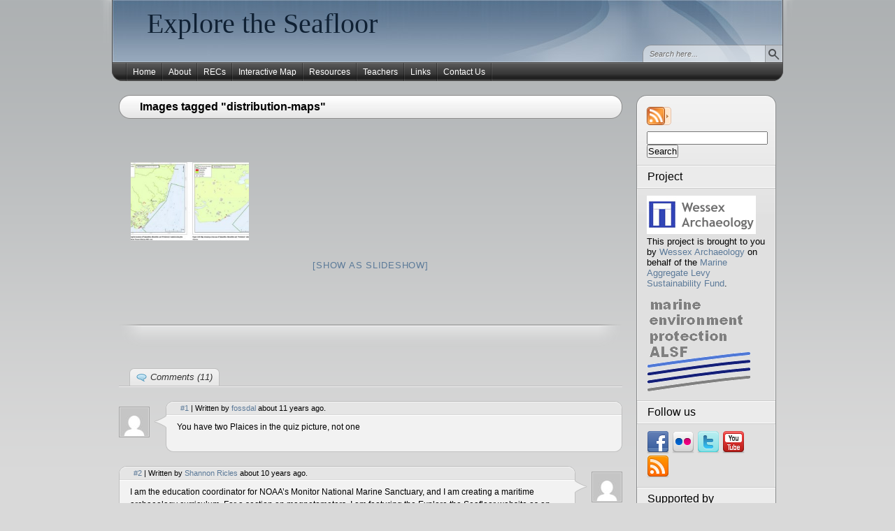

--- FILE ---
content_type: text/html; charset=UTF-8
request_url: https://ets.wessexarch.co.uk/ngg_tag/distribution-maps/
body_size: 12495
content:
<!DOCTYPE HTML>
<html xmlns="http://www.w3.org/1999/xhtml" dir="ltr" lang="en-US" prefix="og: https://ogp.me/ns#">
<head>
<meta charset="UTF-8" />
<link rel="profile" href="http://gmpg.org/xfn/11" />
<link rel="alternate" type="application/rss+xml" title="Explore the Seafloor RSS Feed" href="https://ets.wessexarch.co.uk/feed/" />
<link rel="pingback" href="https://ets.wessexarch.co.uk/xmlrpc.php" />
<link rel="stylesheet" href="https://ets.wessexarch.co.uk/wp-content/themes/arjuna-x/style.css" type="text/css" media="screen" />
<!--[if lte IE 7]><link rel="stylesheet" href="https://ets.wessexarch.co.uk/wp-content/themes/arjuna-x/ie7.css" type="text/css" media="screen" /><![endif]-->
<!--[if lte IE 6]>
<link rel="stylesheet" href="https://ets.wessexarch.co.uk/wp-content/themes/arjuna-x/ie6.css" type="text/css" media="screen" />
<script type="text/javascript" src="https://ets.wessexarch.co.uk/wp-content/themes/arjuna-x/ie6.js"></script>
<![endif]-->
<style type="text/css">.contentWrapper .contentArea {width:720px;}.contentWrapper .sidebarsRight {width:200px;}.contentWrapper .sidebarsRight .sidebarLeft, .contentWrapper .sidebarsRight .sidebarRight {width:75px;}</style>
		<!-- All in One SEO 4.5.6 - aioseo.com -->
		<title>Images tagged &quot;distribution-maps&quot; | Explore the Seafloor</title>
		<meta name="robots" content="max-image-preview:large" />
		<link rel="canonical" href="https://ets.wessexarch.co.uk/ngg_tag/distribution-maps/" />
		<meta name="generator" content="All in One SEO (AIOSEO) 4.5.6" />
		<meta property="og:locale" content="en_US" />
		<meta property="og:site_name" content="Explore the Seafloor |" />
		<meta property="og:type" content="article" />
		<meta property="og:title" content="Images tagged &quot;distribution-maps&quot; | Explore the Seafloor" />
		<meta property="og:url" content="https://ets.wessexarch.co.uk/ngg_tag/distribution-maps/" />
		<meta property="article:published_time" content="2026-02-01T01:18:54+00:00" />
		<meta property="article:modified_time" content="-001-11-30T00:00:00+00:00" />
		<meta name="twitter:card" content="summary" />
		<meta name="twitter:title" content="Images tagged &quot;distribution-maps&quot; | Explore the Seafloor" />
		<script type="application/ld+json" class="aioseo-schema">
			{"@context":"https:\/\/schema.org","@graph":[{"@type":"BreadcrumbList","@id":"https:\/\/ets.wessexarch.co.uk\/ngg_tag\/distribution-maps\/#breadcrumblist","itemListElement":[{"@type":"ListItem","@id":"https:\/\/ets.wessexarch.co.uk\/#listItem","position":1,"name":"Home","item":"https:\/\/ets.wessexarch.co.uk\/","nextItem":"https:\/\/ets.wessexarch.co.uk\/ngg_tag\/distribution-maps\/#listItem"},{"@type":"ListItem","@id":"https:\/\/ets.wessexarch.co.uk\/ngg_tag\/distribution-maps\/#listItem","position":2,"name":"distribution maps","previousItem":"https:\/\/ets.wessexarch.co.uk\/#listItem"}]},{"@type":"CollectionPage","@id":"https:\/\/ets.wessexarch.co.uk\/ngg_tag\/distribution-maps\/#collectionpage","url":"https:\/\/ets.wessexarch.co.uk\/ngg_tag\/distribution-maps\/","name":"Images tagged \"distribution-maps\" | Explore the Seafloor","inLanguage":"en-US","isPartOf":{"@id":"https:\/\/ets.wessexarch.co.uk\/#website"},"breadcrumb":{"@id":"https:\/\/ets.wessexarch.co.uk\/ngg_tag\/distribution-maps\/#breadcrumblist"}},{"@type":"Organization","@id":"https:\/\/ets.wessexarch.co.uk\/#organization","name":"Explore the Seafloor","url":"https:\/\/ets.wessexarch.co.uk\/"},{"@type":"WebPage","@id":"https:\/\/ets.wessexarch.co.uk\/ngg_tag\/distribution-maps\/#webpage","url":"https:\/\/ets.wessexarch.co.uk\/ngg_tag\/distribution-maps\/","name":"Images tagged \"distribution-maps\" | Explore the Seafloor","inLanguage":"en-US","isPartOf":{"@id":"https:\/\/ets.wessexarch.co.uk\/#website"},"breadcrumb":{"@id":"https:\/\/ets.wessexarch.co.uk\/ngg_tag\/distribution-maps\/#breadcrumblist"}},{"@type":"WebSite","@id":"https:\/\/ets.wessexarch.co.uk\/#website","url":"https:\/\/ets.wessexarch.co.uk\/","name":"Explore the Seafloor","inLanguage":"en-US","publisher":{"@id":"https:\/\/ets.wessexarch.co.uk\/#organization"}}]}
		</script>
		<!-- All in One SEO -->

<link rel="alternate" type="application/rss+xml" title="Explore the Seafloor &raquo; Feed" href="https://ets.wessexarch.co.uk/feed/" />
<link rel="alternate" type="application/rss+xml" title="Explore the Seafloor &raquo; Comments Feed" href="https://ets.wessexarch.co.uk/comments/feed/" />
<script type="text/javascript">
/* <![CDATA[ */
window._wpemojiSettings = {"baseUrl":"https:\/\/s.w.org\/images\/core\/emoji\/14.0.0\/72x72\/","ext":".png","svgUrl":"https:\/\/s.w.org\/images\/core\/emoji\/14.0.0\/svg\/","svgExt":".svg","source":{"concatemoji":"https:\/\/ets.wessexarch.co.uk\/wp-includes\/js\/wp-emoji-release.min.js?ver=6.4.7"}};
/*! This file is auto-generated */
!function(i,n){var o,s,e;function c(e){try{var t={supportTests:e,timestamp:(new Date).valueOf()};sessionStorage.setItem(o,JSON.stringify(t))}catch(e){}}function p(e,t,n){e.clearRect(0,0,e.canvas.width,e.canvas.height),e.fillText(t,0,0);var t=new Uint32Array(e.getImageData(0,0,e.canvas.width,e.canvas.height).data),r=(e.clearRect(0,0,e.canvas.width,e.canvas.height),e.fillText(n,0,0),new Uint32Array(e.getImageData(0,0,e.canvas.width,e.canvas.height).data));return t.every(function(e,t){return e===r[t]})}function u(e,t,n){switch(t){case"flag":return n(e,"\ud83c\udff3\ufe0f\u200d\u26a7\ufe0f","\ud83c\udff3\ufe0f\u200b\u26a7\ufe0f")?!1:!n(e,"\ud83c\uddfa\ud83c\uddf3","\ud83c\uddfa\u200b\ud83c\uddf3")&&!n(e,"\ud83c\udff4\udb40\udc67\udb40\udc62\udb40\udc65\udb40\udc6e\udb40\udc67\udb40\udc7f","\ud83c\udff4\u200b\udb40\udc67\u200b\udb40\udc62\u200b\udb40\udc65\u200b\udb40\udc6e\u200b\udb40\udc67\u200b\udb40\udc7f");case"emoji":return!n(e,"\ud83e\udef1\ud83c\udffb\u200d\ud83e\udef2\ud83c\udfff","\ud83e\udef1\ud83c\udffb\u200b\ud83e\udef2\ud83c\udfff")}return!1}function f(e,t,n){var r="undefined"!=typeof WorkerGlobalScope&&self instanceof WorkerGlobalScope?new OffscreenCanvas(300,150):i.createElement("canvas"),a=r.getContext("2d",{willReadFrequently:!0}),o=(a.textBaseline="top",a.font="600 32px Arial",{});return e.forEach(function(e){o[e]=t(a,e,n)}),o}function t(e){var t=i.createElement("script");t.src=e,t.defer=!0,i.head.appendChild(t)}"undefined"!=typeof Promise&&(o="wpEmojiSettingsSupports",s=["flag","emoji"],n.supports={everything:!0,everythingExceptFlag:!0},e=new Promise(function(e){i.addEventListener("DOMContentLoaded",e,{once:!0})}),new Promise(function(t){var n=function(){try{var e=JSON.parse(sessionStorage.getItem(o));if("object"==typeof e&&"number"==typeof e.timestamp&&(new Date).valueOf()<e.timestamp+604800&&"object"==typeof e.supportTests)return e.supportTests}catch(e){}return null}();if(!n){if("undefined"!=typeof Worker&&"undefined"!=typeof OffscreenCanvas&&"undefined"!=typeof URL&&URL.createObjectURL&&"undefined"!=typeof Blob)try{var e="postMessage("+f.toString()+"("+[JSON.stringify(s),u.toString(),p.toString()].join(",")+"));",r=new Blob([e],{type:"text/javascript"}),a=new Worker(URL.createObjectURL(r),{name:"wpTestEmojiSupports"});return void(a.onmessage=function(e){c(n=e.data),a.terminate(),t(n)})}catch(e){}c(n=f(s,u,p))}t(n)}).then(function(e){for(var t in e)n.supports[t]=e[t],n.supports.everything=n.supports.everything&&n.supports[t],"flag"!==t&&(n.supports.everythingExceptFlag=n.supports.everythingExceptFlag&&n.supports[t]);n.supports.everythingExceptFlag=n.supports.everythingExceptFlag&&!n.supports.flag,n.DOMReady=!1,n.readyCallback=function(){n.DOMReady=!0}}).then(function(){return e}).then(function(){var e;n.supports.everything||(n.readyCallback(),(e=n.source||{}).concatemoji?t(e.concatemoji):e.wpemoji&&e.twemoji&&(t(e.twemoji),t(e.wpemoji)))}))}((window,document),window._wpemojiSettings);
/* ]]> */
</script>
<style id='wp-emoji-styles-inline-css' type='text/css'>

	img.wp-smiley, img.emoji {
		display: inline !important;
		border: none !important;
		box-shadow: none !important;
		height: 1em !important;
		width: 1em !important;
		margin: 0 0.07em !important;
		vertical-align: -0.1em !important;
		background: none !important;
		padding: 0 !important;
	}
</style>
<link rel='stylesheet' id='wp-block-library-css' href='https://ets.wessexarch.co.uk/wp-includes/css/dist/block-library/style.min.css?ver=6.4.7' type='text/css' media='all' />
<style id='classic-theme-styles-inline-css' type='text/css'>
/*! This file is auto-generated */
.wp-block-button__link{color:#fff;background-color:#32373c;border-radius:9999px;box-shadow:none;text-decoration:none;padding:calc(.667em + 2px) calc(1.333em + 2px);font-size:1.125em}.wp-block-file__button{background:#32373c;color:#fff;text-decoration:none}
</style>
<style id='global-styles-inline-css' type='text/css'>
body{--wp--preset--color--black: #000000;--wp--preset--color--cyan-bluish-gray: #abb8c3;--wp--preset--color--white: #ffffff;--wp--preset--color--pale-pink: #f78da7;--wp--preset--color--vivid-red: #cf2e2e;--wp--preset--color--luminous-vivid-orange: #ff6900;--wp--preset--color--luminous-vivid-amber: #fcb900;--wp--preset--color--light-green-cyan: #7bdcb5;--wp--preset--color--vivid-green-cyan: #00d084;--wp--preset--color--pale-cyan-blue: #8ed1fc;--wp--preset--color--vivid-cyan-blue: #0693e3;--wp--preset--color--vivid-purple: #9b51e0;--wp--preset--gradient--vivid-cyan-blue-to-vivid-purple: linear-gradient(135deg,rgba(6,147,227,1) 0%,rgb(155,81,224) 100%);--wp--preset--gradient--light-green-cyan-to-vivid-green-cyan: linear-gradient(135deg,rgb(122,220,180) 0%,rgb(0,208,130) 100%);--wp--preset--gradient--luminous-vivid-amber-to-luminous-vivid-orange: linear-gradient(135deg,rgba(252,185,0,1) 0%,rgba(255,105,0,1) 100%);--wp--preset--gradient--luminous-vivid-orange-to-vivid-red: linear-gradient(135deg,rgba(255,105,0,1) 0%,rgb(207,46,46) 100%);--wp--preset--gradient--very-light-gray-to-cyan-bluish-gray: linear-gradient(135deg,rgb(238,238,238) 0%,rgb(169,184,195) 100%);--wp--preset--gradient--cool-to-warm-spectrum: linear-gradient(135deg,rgb(74,234,220) 0%,rgb(151,120,209) 20%,rgb(207,42,186) 40%,rgb(238,44,130) 60%,rgb(251,105,98) 80%,rgb(254,248,76) 100%);--wp--preset--gradient--blush-light-purple: linear-gradient(135deg,rgb(255,206,236) 0%,rgb(152,150,240) 100%);--wp--preset--gradient--blush-bordeaux: linear-gradient(135deg,rgb(254,205,165) 0%,rgb(254,45,45) 50%,rgb(107,0,62) 100%);--wp--preset--gradient--luminous-dusk: linear-gradient(135deg,rgb(255,203,112) 0%,rgb(199,81,192) 50%,rgb(65,88,208) 100%);--wp--preset--gradient--pale-ocean: linear-gradient(135deg,rgb(255,245,203) 0%,rgb(182,227,212) 50%,rgb(51,167,181) 100%);--wp--preset--gradient--electric-grass: linear-gradient(135deg,rgb(202,248,128) 0%,rgb(113,206,126) 100%);--wp--preset--gradient--midnight: linear-gradient(135deg,rgb(2,3,129) 0%,rgb(40,116,252) 100%);--wp--preset--font-size--small: 13px;--wp--preset--font-size--medium: 20px;--wp--preset--font-size--large: 36px;--wp--preset--font-size--x-large: 42px;--wp--preset--spacing--20: 0.44rem;--wp--preset--spacing--30: 0.67rem;--wp--preset--spacing--40: 1rem;--wp--preset--spacing--50: 1.5rem;--wp--preset--spacing--60: 2.25rem;--wp--preset--spacing--70: 3.38rem;--wp--preset--spacing--80: 5.06rem;--wp--preset--shadow--natural: 6px 6px 9px rgba(0, 0, 0, 0.2);--wp--preset--shadow--deep: 12px 12px 50px rgba(0, 0, 0, 0.4);--wp--preset--shadow--sharp: 6px 6px 0px rgba(0, 0, 0, 0.2);--wp--preset--shadow--outlined: 6px 6px 0px -3px rgba(255, 255, 255, 1), 6px 6px rgba(0, 0, 0, 1);--wp--preset--shadow--crisp: 6px 6px 0px rgba(0, 0, 0, 1);}:where(.is-layout-flex){gap: 0.5em;}:where(.is-layout-grid){gap: 0.5em;}body .is-layout-flow > .alignleft{float: left;margin-inline-start: 0;margin-inline-end: 2em;}body .is-layout-flow > .alignright{float: right;margin-inline-start: 2em;margin-inline-end: 0;}body .is-layout-flow > .aligncenter{margin-left: auto !important;margin-right: auto !important;}body .is-layout-constrained > .alignleft{float: left;margin-inline-start: 0;margin-inline-end: 2em;}body .is-layout-constrained > .alignright{float: right;margin-inline-start: 2em;margin-inline-end: 0;}body .is-layout-constrained > .aligncenter{margin-left: auto !important;margin-right: auto !important;}body .is-layout-constrained > :where(:not(.alignleft):not(.alignright):not(.alignfull)){max-width: var(--wp--style--global--content-size);margin-left: auto !important;margin-right: auto !important;}body .is-layout-constrained > .alignwide{max-width: var(--wp--style--global--wide-size);}body .is-layout-flex{display: flex;}body .is-layout-flex{flex-wrap: wrap;align-items: center;}body .is-layout-flex > *{margin: 0;}body .is-layout-grid{display: grid;}body .is-layout-grid > *{margin: 0;}:where(.wp-block-columns.is-layout-flex){gap: 2em;}:where(.wp-block-columns.is-layout-grid){gap: 2em;}:where(.wp-block-post-template.is-layout-flex){gap: 1.25em;}:where(.wp-block-post-template.is-layout-grid){gap: 1.25em;}.has-black-color{color: var(--wp--preset--color--black) !important;}.has-cyan-bluish-gray-color{color: var(--wp--preset--color--cyan-bluish-gray) !important;}.has-white-color{color: var(--wp--preset--color--white) !important;}.has-pale-pink-color{color: var(--wp--preset--color--pale-pink) !important;}.has-vivid-red-color{color: var(--wp--preset--color--vivid-red) !important;}.has-luminous-vivid-orange-color{color: var(--wp--preset--color--luminous-vivid-orange) !important;}.has-luminous-vivid-amber-color{color: var(--wp--preset--color--luminous-vivid-amber) !important;}.has-light-green-cyan-color{color: var(--wp--preset--color--light-green-cyan) !important;}.has-vivid-green-cyan-color{color: var(--wp--preset--color--vivid-green-cyan) !important;}.has-pale-cyan-blue-color{color: var(--wp--preset--color--pale-cyan-blue) !important;}.has-vivid-cyan-blue-color{color: var(--wp--preset--color--vivid-cyan-blue) !important;}.has-vivid-purple-color{color: var(--wp--preset--color--vivid-purple) !important;}.has-black-background-color{background-color: var(--wp--preset--color--black) !important;}.has-cyan-bluish-gray-background-color{background-color: var(--wp--preset--color--cyan-bluish-gray) !important;}.has-white-background-color{background-color: var(--wp--preset--color--white) !important;}.has-pale-pink-background-color{background-color: var(--wp--preset--color--pale-pink) !important;}.has-vivid-red-background-color{background-color: var(--wp--preset--color--vivid-red) !important;}.has-luminous-vivid-orange-background-color{background-color: var(--wp--preset--color--luminous-vivid-orange) !important;}.has-luminous-vivid-amber-background-color{background-color: var(--wp--preset--color--luminous-vivid-amber) !important;}.has-light-green-cyan-background-color{background-color: var(--wp--preset--color--light-green-cyan) !important;}.has-vivid-green-cyan-background-color{background-color: var(--wp--preset--color--vivid-green-cyan) !important;}.has-pale-cyan-blue-background-color{background-color: var(--wp--preset--color--pale-cyan-blue) !important;}.has-vivid-cyan-blue-background-color{background-color: var(--wp--preset--color--vivid-cyan-blue) !important;}.has-vivid-purple-background-color{background-color: var(--wp--preset--color--vivid-purple) !important;}.has-black-border-color{border-color: var(--wp--preset--color--black) !important;}.has-cyan-bluish-gray-border-color{border-color: var(--wp--preset--color--cyan-bluish-gray) !important;}.has-white-border-color{border-color: var(--wp--preset--color--white) !important;}.has-pale-pink-border-color{border-color: var(--wp--preset--color--pale-pink) !important;}.has-vivid-red-border-color{border-color: var(--wp--preset--color--vivid-red) !important;}.has-luminous-vivid-orange-border-color{border-color: var(--wp--preset--color--luminous-vivid-orange) !important;}.has-luminous-vivid-amber-border-color{border-color: var(--wp--preset--color--luminous-vivid-amber) !important;}.has-light-green-cyan-border-color{border-color: var(--wp--preset--color--light-green-cyan) !important;}.has-vivid-green-cyan-border-color{border-color: var(--wp--preset--color--vivid-green-cyan) !important;}.has-pale-cyan-blue-border-color{border-color: var(--wp--preset--color--pale-cyan-blue) !important;}.has-vivid-cyan-blue-border-color{border-color: var(--wp--preset--color--vivid-cyan-blue) !important;}.has-vivid-purple-border-color{border-color: var(--wp--preset--color--vivid-purple) !important;}.has-vivid-cyan-blue-to-vivid-purple-gradient-background{background: var(--wp--preset--gradient--vivid-cyan-blue-to-vivid-purple) !important;}.has-light-green-cyan-to-vivid-green-cyan-gradient-background{background: var(--wp--preset--gradient--light-green-cyan-to-vivid-green-cyan) !important;}.has-luminous-vivid-amber-to-luminous-vivid-orange-gradient-background{background: var(--wp--preset--gradient--luminous-vivid-amber-to-luminous-vivid-orange) !important;}.has-luminous-vivid-orange-to-vivid-red-gradient-background{background: var(--wp--preset--gradient--luminous-vivid-orange-to-vivid-red) !important;}.has-very-light-gray-to-cyan-bluish-gray-gradient-background{background: var(--wp--preset--gradient--very-light-gray-to-cyan-bluish-gray) !important;}.has-cool-to-warm-spectrum-gradient-background{background: var(--wp--preset--gradient--cool-to-warm-spectrum) !important;}.has-blush-light-purple-gradient-background{background: var(--wp--preset--gradient--blush-light-purple) !important;}.has-blush-bordeaux-gradient-background{background: var(--wp--preset--gradient--blush-bordeaux) !important;}.has-luminous-dusk-gradient-background{background: var(--wp--preset--gradient--luminous-dusk) !important;}.has-pale-ocean-gradient-background{background: var(--wp--preset--gradient--pale-ocean) !important;}.has-electric-grass-gradient-background{background: var(--wp--preset--gradient--electric-grass) !important;}.has-midnight-gradient-background{background: var(--wp--preset--gradient--midnight) !important;}.has-small-font-size{font-size: var(--wp--preset--font-size--small) !important;}.has-medium-font-size{font-size: var(--wp--preset--font-size--medium) !important;}.has-large-font-size{font-size: var(--wp--preset--font-size--large) !important;}.has-x-large-font-size{font-size: var(--wp--preset--font-size--x-large) !important;}
.wp-block-navigation a:where(:not(.wp-element-button)){color: inherit;}
:where(.wp-block-post-template.is-layout-flex){gap: 1.25em;}:where(.wp-block-post-template.is-layout-grid){gap: 1.25em;}
:where(.wp-block-columns.is-layout-flex){gap: 2em;}:where(.wp-block-columns.is-layout-grid){gap: 2em;}
.wp-block-pullquote{font-size: 1.5em;line-height: 1.6;}
</style>
<link rel='stylesheet' id='ngg_trigger_buttons-css' href='https://ets.wessexarch.co.uk/wp-content/plugins/nextgen-gallery/static/GalleryDisplay/trigger_buttons.css?ver=3.58' type='text/css' media='all' />
<link rel='stylesheet' id='simplelightbox-0-css' href='https://ets.wessexarch.co.uk/wp-content/plugins/nextgen-gallery/static/Lightbox/simplelightbox/simple-lightbox.css?ver=3.58' type='text/css' media='all' />
<link rel='stylesheet' id='fontawesome_v4_shim_style-css' href='https://ets.wessexarch.co.uk/wp-content/plugins/nextgen-gallery/static/FontAwesome/css/v4-shims.min.css?ver=6.4.7' type='text/css' media='all' />
<link rel='stylesheet' id='fontawesome-css' href='https://ets.wessexarch.co.uk/wp-content/plugins/nextgen-gallery/static/FontAwesome/css/all.min.css?ver=6.4.7' type='text/css' media='all' />
<link rel='stylesheet' id='nextgen_pagination_style-css' href='https://ets.wessexarch.co.uk/wp-content/plugins/nextgen-gallery/static/GalleryDisplay/pagination_style.css?ver=3.58' type='text/css' media='all' />
<link rel='stylesheet' id='nextgen_basic_thumbnails_style-css' href='https://ets.wessexarch.co.uk/wp-content/plugins/nextgen-gallery/static/Thumbnails/nextgen_basic_thumbnails.css?ver=3.58' type='text/css' media='all' />
<script type="text/javascript" src="https://ajax.googleapis.com/ajax/libs/prototype/1.7.1.0/prototype.js?ver=1.7.1" id="prototype-js"></script>
<script type="text/javascript" src="https://ajax.googleapis.com/ajax/libs/scriptaculous/1.9.0/scriptaculous.js?ver=1.9.0" id="scriptaculous-root-js"></script>
<script type="text/javascript" src="https://ajax.googleapis.com/ajax/libs/scriptaculous/1.9.0/effects.js?ver=1.9.0" id="scriptaculous-effects-js"></script>
<script type="text/javascript" src="https://ets.wessexarch.co.uk/wp-content/plugins/lightbox-2/lightbox-resize.js?ver=1.8" id="lightbox-js"></script>
<script type="text/javascript" src="https://ets.wessexarch.co.uk/wp-includes/js/jquery/jquery.min.js?ver=3.7.1" id="jquery-core-js"></script>
<script type="text/javascript" src="https://ets.wessexarch.co.uk/wp-includes/js/jquery/jquery-migrate.min.js?ver=3.4.1" id="jquery-migrate-js"></script>
<script type="text/javascript" src="https://ets.wessexarch.co.uk/wp-content/themes/arjuna-x/default.js?ver=6.4.7" id="arjuna_default-js"></script>
<script type="text/javascript" id="photocrati_ajax-js-extra">
/* <![CDATA[ */
var photocrati_ajax = {"url":"https:\/\/ets.wessexarch.co.uk\/index.php?photocrati_ajax=1","rest_url":"https:\/\/ets.wessexarch.co.uk\/wp-json\/","wp_home_url":"https:\/\/ets.wessexarch.co.uk","wp_site_url":"https:\/\/ets.wessexarch.co.uk","wp_root_url":"https:\/\/ets.wessexarch.co.uk","wp_plugins_url":"https:\/\/ets.wessexarch.co.uk\/wp-content\/plugins","wp_content_url":"https:\/\/ets.wessexarch.co.uk\/wp-content","wp_includes_url":"https:\/\/ets.wessexarch.co.uk\/wp-includes\/","ngg_param_slug":"nggallery"};
/* ]]> */
</script>
<script type="text/javascript" src="https://ets.wessexarch.co.uk/wp-content/plugins/nextgen-gallery/static/Legacy/ajax.min.js?ver=3.58" id="photocrati_ajax-js"></script>
<script type="text/javascript" src="https://ets.wessexarch.co.uk/wp-content/plugins/nextgen-gallery/static/FontAwesome/js/v4-shims.min.js?ver=5.3.1" id="fontawesome_v4_shim-js"></script>
<script type="text/javascript" defer crossorigin="anonymous" data-auto-replace-svg="false" data-keep-original-source="false" data-search-pseudo-elements src="https://ets.wessexarch.co.uk/wp-content/plugins/nextgen-gallery/static/FontAwesome/js/all.min.js?ver=5.3.1" id="fontawesome-js"></script>
<script type="text/javascript" src="https://ets.wessexarch.co.uk/wp-content/plugins/nextgen-gallery/static/Thumbnails/nextgen_basic_thumbnails.js?ver=3.58" id="nextgen_basic_thumbnails_script-js"></script>
<script type="text/javascript" src="https://ets.wessexarch.co.uk/wp-content/plugins/google-analyticator/external-tracking.min.js?ver=6.5.7" id="ga-external-tracking-js"></script>
<link rel="https://api.w.org/" href="https://ets.wessexarch.co.uk/wp-json/" /><link rel="alternate" type="application/json" href="https://ets.wessexarch.co.uk/wp-json/wp/v2/posts/0" /><link rel="EditURI" type="application/rsd+xml" title="RSD" href="https://ets.wessexarch.co.uk/xmlrpc.php?rsd" />
<meta name="generator" content="WordPress 6.4.7" />
<link rel="alternate" type="application/json+oembed" href="https://ets.wessexarch.co.uk/wp-json/oembed/1.0/embed?url" />
<link rel="alternate" type="text/xml+oembed" href="https://ets.wessexarch.co.uk/wp-json/oembed/1.0/embed?url&#038;format=xml" />

	<!-- begin lightbox scripts -->
	<script type="text/javascript">
    //<![CDATA[
    document.write('<link rel="stylesheet" href="https://ets.wessexarch.co.uk/wp-content/plugins/lightbox-2/Themes/Black/lightbox.css" type="text/css" media="screen" />');
    //]]>
    </script>
	<!-- end lightbox scripts -->
<!-- Google Analytics Tracking by Google Analyticator 6.5.7 -->
<script type="text/javascript">
    var analyticsFileTypes = [];
    var analyticsSnippet = 'disabled';
    var analyticsEventTracking = 'enabled';
</script>
<script type="text/javascript">
	(function(i,s,o,g,r,a,m){i['GoogleAnalyticsObject']=r;i[r]=i[r]||function(){
	(i[r].q=i[r].q||[]).push(arguments)},i[r].l=1*new Date();a=s.createElement(o),
	m=s.getElementsByTagName(o)[0];a.async=1;a.src=g;m.parentNode.insertBefore(a,m)
	})(window,document,'script','//www.google-analytics.com/analytics.js','ga');
	ga('create', 'UA-115037-7', 'auto');
 
	ga('send', 'pageview');
</script>
</head>

<body class="-template-default page page-id- page-parent hideHeaderMenu1 gradient_blueish"><a id="skipToPosts" href="#contentArea">Skip to posts</a>
<!--[if lte IE 6]>
<div class="IENotice">This browser is outdated. Please <a href="http://www.microsoft.com/windows/internet-explorer/default.aspx">upgrade</a> your browser to enjoy this website to its fullest extent.</div>
<![endif]-->
<div class="pageContainer">
	<div class="header">
	<div class="headerBG"></div>
		<div class="headerMain header_darkBlue">
			<h1><a href="https://ets.wessexarch.co.uk">Explore the Seafloor</a></h1>
		<span></span>
		
	<div class="headerSearch headerSearchBottom">	<form method="get" action="https://ets.wessexarch.co.uk/">
		<input type="text" class="searchQuery searchQueryIA" id="searchQuery" value="Search here..." name="s" />
		<input type="submit" class="searchButton" value="Find" />
	</form>
</div>
</div>			<div class="headerMenu2 headerMenu2DS"><div class="helper"></div>
	<ul id="headerMenu2"><li class="page_item page-item-1437"><a href="https://ets.wessexarch.co.uk/">Home</a></li>
<li class="page_item page-item-1413 page_item_has_children"><a href="https://ets.wessexarch.co.uk/about/">About</a>
<ul class='children'>
	<li class="page_item page-item-2"><a href="https://ets.wessexarch.co.uk/about/aboutexploretheseafloor/">About Explore the Seafloor</a></li>
	<li class="page_item page-item-1397"><a href="https://ets.wessexarch.co.uk/about/event-roadshow-summary/">Event &#038; Roadshow Summary</a></li>
	<li class="page_item page-item-1471"><a href="https://ets.wessexarch.co.uk/about/blog/">Blog</a></li>
	<li class="page_item page-item-1310"><a href="https://ets.wessexarch.co.uk/about/feedback/">Feedback</a></li>
</ul>
</li>
<li class="page_item page-item-947 page_item_has_children"><a href="https://ets.wessexarch.co.uk/recs/">RECs</a>
<ul class='children'>
	<li class="page_item page-item-1811"><a href="https://ets.wessexarch.co.uk/recs/what-is-a-rec/">What is a REC?</a></li>
	<li class="page_item page-item-963 page_item_has_children"><a href="https://ets.wessexarch.co.uk/recs/how-we-study-the-seafloor/">How we study the seafloor</a>
	<ul class='children'>
		<li class="page_item page-item-2400"><a href="https://ets.wessexarch.co.uk/recs/how-we-study-the-seafloor/ecological-methods/">Ecological research methods</a></li>
		<li class="page_item page-item-4422"><a href="https://ets.wessexarch.co.uk/recs/how-we-study-the-seafloor/geological-methods/">Geological research methods</a></li>
		<li class="page_item page-item-3757"><a href="https://ets.wessexarch.co.uk/recs/how-we-study-the-seafloor/geophysical-survey/">Geophysical survey</a></li>
		<li class="page_item page-item-4469"><a href="https://ets.wessexarch.co.uk/recs/how-we-study-the-seafloor/archaeological-methods/">Archaeological research methods</a></li>
	</ul>
</li>
	<li class="page_item page-item-979 page_item_has_children"><a href="https://ets.wessexarch.co.uk/recs/southcoast/">South Coast REC</a>
	<ul class='children'>
		<li class="page_item page-item-981"><a href="https://ets.wessexarch.co.uk/recs/southcoast/archaeology/">Archaeology</a></li>
		<li class="page_item page-item-1979"><a href="https://ets.wessexarch.co.uk/recs/southcoast/ecology/">Ecology</a></li>
		<li class="page_item page-item-990"><a href="https://ets.wessexarch.co.uk/recs/southcoast/geology/">Geology</a></li>
		<li class="page_item page-item-1003"><a href="https://ets.wessexarch.co.uk/recs/southcoast/sustainability/">Sustainability</a></li>
	</ul>
</li>
	<li class="page_item page-item-1006 page_item_has_children"><a href="https://ets.wessexarch.co.uk/recs/outerthamesestuary/">Outer Thames Estuary REC</a>
	<ul class='children'>
		<li class="page_item page-item-1015"><a href="https://ets.wessexarch.co.uk/recs/outerthamesestuary/archaeology/">Archaeology</a></li>
		<li class="page_item page-item-1017"><a href="https://ets.wessexarch.co.uk/recs/outerthamesestuary/ecology/">Ecology</a></li>
		<li class="page_item page-item-1019"><a href="https://ets.wessexarch.co.uk/recs/outerthamesestuary/geology/">Geology</a></li>
		<li class="page_item page-item-1025"><a href="https://ets.wessexarch.co.uk/recs/outerthamesestuary/sustainability/">Sustainability</a></li>
	</ul>
</li>
	<li class="page_item page-item-1094 page_item_has_children"><a href="https://ets.wessexarch.co.uk/recs/eastcoast/">East Coast REC</a>
	<ul class='children'>
		<li class="page_item page-item-1043"><a href="https://ets.wessexarch.co.uk/recs/eastcoast/archaeology/">Archaeology</a></li>
		<li class="page_item page-item-1046"><a href="https://ets.wessexarch.co.uk/recs/eastcoast/ecology/">Ecology</a></li>
		<li class="page_item page-item-1049"><a href="https://ets.wessexarch.co.uk/recs/eastcoast/geology/">Geology</a></li>
		<li class="page_item page-item-1054"><a href="https://ets.wessexarch.co.uk/recs/eastcoast/sustainability/">Sustainability</a></li>
	</ul>
</li>
	<li class="page_item page-item-1088 page_item_has_children"><a href="https://ets.wessexarch.co.uk/recs/humber/">Humber REC</a>
	<ul class='children'>
		<li class="page_item page-item-1029"><a href="https://ets.wessexarch.co.uk/recs/humber/archaeology/">Archaeology</a></li>
		<li class="page_item page-item-1034"><a href="https://ets.wessexarch.co.uk/recs/humber/ecology/">Ecology</a></li>
		<li class="page_item page-item-1036"><a href="https://ets.wessexarch.co.uk/recs/humber/geology/">Geology</a></li>
		<li class="page_item page-item-1040"><a href="https://ets.wessexarch.co.uk/recs/humber/sustainability/">Sustainability</a></li>
	</ul>
</li>
</ul>
</li>
<li class="page_item page-item-1632"><a href="https://ets.wessexarch.co.uk/interactivema/">Interactive Map</a></li>
<li class="page_item page-item-1100 page_item_has_children"><a href="https://ets.wessexarch.co.uk/resources/">Resources</a>
<ul class='children'>
	<li class="page_item page-item-1547"><a href="https://ets.wessexarch.co.uk/resources/imagebank/">Image Bank</a></li>
	<li class="page_item page-item-2438"><a href="https://ets.wessexarch.co.uk/resources/seafloor-explorer-game/">Seafloor Explorer Game</a></li>
	<li class="page_item page-item-1170 page_item_has_children"><a href="https://ets.wessexarch.co.uk/resources/marinecareers/">Marine Careers</a>
	<ul class='children'>
		<li class="page_item page-item-1176"><a href="https://ets.wessexarch.co.uk/resources/marinecareers/deputy-chief-fishery-officer/">Deputy Chief Fishery Officer</a></li>
		<li class="page_item page-item-1516"><a href="https://ets.wessexarch.co.uk/resources/marinecareers/marinegeophysicist/">Marine Geophysicist</a></li>
		<li class="page_item page-item-1499"><a href="https://ets.wessexarch.co.uk/resources/marinecareers/maritime-archaeologist/">Maritime Archaeologist</a></li>
		<li class="page_item page-item-1748"><a href="https://ets.wessexarch.co.uk/resources/marinecareers/marine-science-communicator/">Marine Science Communicator</a></li>
		<li class="page_item page-item-1868"><a href="https://ets.wessexarch.co.uk/resources/marinecareers/geologist/">Geologist</a></li>
		<li class="page_item page-item-2422"><a href="https://ets.wessexarch.co.uk/resources/marinecareers/marine-ecologist/">Marine Ecologist</a></li>
	</ul>
</li>
	<li class="page_item page-item-40 page_item_has_children"><a href="https://ets.wessexarch.co.uk/resources/quiz-and-answers/">Quiz</a>
	<ul class='children'>
		<li class="page_item page-item-130"><a href="https://ets.wessexarch.co.uk/resources/quiz-and-answers/anemones/">Anemones</a></li>
		<li class="page_item page-item-136"><a href="https://ets.wessexarch.co.uk/resources/quiz-and-answers/blenny/">Blenny</a></li>
		<li class="page_item page-item-142"><a href="https://ets.wessexarch.co.uk/resources/quiz-and-answers/brittlestars/">Brittlestars</a></li>
		<li class="page_item page-item-148"><a href="https://ets.wessexarch.co.uk/resources/quiz-and-answers/cuttlefish/">Cuttlefish</a></li>
		<li class="page_item page-item-162"><a href="https://ets.wessexarch.co.uk/resources/quiz-and-answers/plaice/">Plaice</a></li>
		<li class="page_item page-item-154"><a href="https://ets.wessexarch.co.uk/resources/quiz-and-answers/shrimps/">Shrimps</a></li>
	</ul>
</li>
	<li class="page_item page-item-2441"><a href="https://ets.wessexarch.co.uk/resources/gis/">GIS</a></li>
	<li class="page_item page-item-2444"><a href="https://ets.wessexarch.co.uk/resources/scientificdata/">Scientific Data</a></li>
</ul>
</li>
<li class="page_item page-item-1670 page_item_has_children"><a href="https://ets.wessexarch.co.uk/teachers/">Teachers</a>
<ul class='children'>
	<li class="page_item page-item-4376"><a href="https://ets.wessexarch.co.uk/teachers/how-do-you-use-our-teaching-resources/">Using our teaching resources</a></li>
	<li class="page_item page-item-1934"><a href="https://ets.wessexarch.co.uk/teachers/biology/">KS3 and KS4 Biology</a></li>
	<li class="page_item page-item-3866"><a href="https://ets.wessexarch.co.uk/teachers/geography/">KS3 and KS4 Geography</a></li>
	<li class="page_item page-item-3794"><a href="https://ets.wessexarch.co.uk/teachers/history/">KS3 History</a></li>
	<li class="page_item page-item-3858"><a href="https://ets.wessexarch.co.uk/teachers/physics/">KS3 and KS4 Physics</a></li>
</ul>
</li>
<li class="page_item page-item-1165"><a href="https://ets.wessexarch.co.uk/useful-links/">Links</a></li>
<li class="page_item page-item-9"><a href="https://ets.wessexarch.co.uk/contact-us/">Contact Us</a></li>
</ul>	<span class="clear"></span>
</div>	</div>
	<div class="contentWrapper RS">
		




<div class="sidebars sidebarsRight">
	<div class="t"><div></div></div>
	<div class="i"><div class="i2"><div class="c">
		<div class="sidebarIcons">
	<div class="rssBtnExtended"><a class="primary" href="https://ets.wessexarch.co.uk/feed/"></a><div class="extended" id="rss-extended"><ul><li><a href="https://ets.wessexarch.co.uk/feed/">Latest Posts</a></li><li><a href="https://ets.wessexarch.co.uk/comments/feed/">Latest Comments</a></li></ul></div></div>			</div>		<div>
		<div id="search-3" class="sidebarBox widget_search"><form role="search" method="get" id="searchform" class="searchform" action="https://ets.wessexarch.co.uk/">
				<div>
					<label class="screen-reader-text" for="s">Search for:</label>
					<input type="text" value="" name="s" id="s" />
					<input type="submit" id="searchsubmit" value="Search" />
				</div>
			</form></div><div id="text-8" class="sidebarBox widget_text"><h4><span>Project</span></h4>			<div class="textwidget"><a href="http://www.wessexarch.co.uk"><img src="/wp-content/uploads/logos/wa-logo-whitebg.png" alt="Wessex Archaeology" /></a><br />
This project is brought to you by <a href="http://www.wessexarch.co.uk">Wessex Archaeology</a> on behalf of the <a href="http://www.cefas.defra.gov.uk/alsf.aspx">Marine Aggregate Levy Sustainability Fund</a>.
<br /><br />
<a href="http://www.cefas.defra.gov.uk/alsf.aspx"><img src="/wp-content/uploads/logos/ALSFlogo.gif" alt="The Marine Aggregate Levy Sustainability Fund" /></a>

</div>
		</div><div id="text-9" class="sidebarBox widget_text"><h4><span>Follow us</span></h4>			<div class="textwidget"><a href="http://www.facebook.com/pages/Explore-the-Seafloor/116908558340024"><img src="/wp-content/uploads/logos/facebook_32.png" alt="Facebook" /></a> <img src="/wp-content/uploads/logos/flickr_32.png" alt="Flickr" />  <a href="http://twitter.com/seafloorexplore"><img src="/wp-content/uploads/logos/twitter_32.png" alt="Twitter" /></a> <img src="/wp-content/uploads/logos/youtube_32.png" alt="YouTube" />  <a href="http://ets.wessexarch.co.uk/feed/"><img src="/wp-content/uploads/logos/rss_32.png" alt="RSS" /></a></div>
		</div>		</div>
						<div class="clear">
			<div id="text-4" class="sidebarBox widget_text"><h4><span>Supported by</span></h4>			<div class="textwidget"><a href="http://www.bgs.ac.uk/"><img src="/wp-content/uploads/logos/bgs-logo.png" alt="British Geological Survey" /></a>
<p>&nbsp;</p>
<a href="http://www.emulimited.com/"><img src="/wp-content/uploads/logos/emu-logo.png" alt="Emu Limited" /></a></div>
		</div><div id="text-6" class="sidebarBox widget_text">			<div class="textwidget"><a href="http://www.sussex-sfc.gov.uk/"><img src="/wp-content/uploads/logos/sussex_fisheries_logo.png" alt="Sussex Sea Fisheries District Committee" /></a></div>
		</div><div id="text-7" class="sidebarBox widget_text">			<div class="textwidget"><p>&nbsp;</p>
<a href="http://www1.gardline.com/"><img src="/wp-content/uploads/logos/gardline-environmental-logo.png" alt="Guardline Environmental" /></a>
</div>
		</div>		</div>
	</div></div></div>
	<div class="b"><div></div></div>
</div>

<div class="contentArea" id="contentArea">
			
	<div id="post-0" class="post post-0 page type-page status-publish hentry">
					<div class="postHeaderCompact"><div class="inner">
				<a href="" title="Permalink to Images tagged &quot;distribution-maps&quot;"><h1 class="postTitle">Images tagged &quot;distribution-maps&quot;</h1></a>
				<div class="bottom"><span></span></div>
			</div></div>
				<div class="postContent">
			<!-- default-view.php -->
<div
	class="ngg-galleryoverview default-view 
	 ngg-ajax-pagination-none	"
	id="ngg-gallery-ae9bf1836d16eabda6b6d3079396b647-1">

		<!-- Thumbnails -->
				<div id="ngg-image-0" class="ngg-gallery-thumbnail-box 
								ngg-4-columns			" 
			>
						<div class="ngg-gallery-thumbnail">
			<a href="https://ets.wessexarch.co.uk/wp-content/gallery/thames-rec-report-images/outer-thames-rec-palaeolithic-to-mesolithic-finds-distribution-maps.jpg"
				title="A distribution map of the Palaeolithic to Mesolithic finds from the coastal vicinity of the Outer Thames Estuary REC Study Area.  © Crown Copyright"
				data-src="https://ets.wessexarch.co.uk/wp-content/gallery/thames-rec-report-images/outer-thames-rec-palaeolithic-to-mesolithic-finds-distribution-maps.jpg"
				data-thumbnail="https://ets.wessexarch.co.uk/wp-content/gallery/thames-rec-report-images/thumbs/thumbs_outer-thames-rec-palaeolithic-to-mesolithic-finds-distribution-maps.jpg"
				data-image-id="712"
				data-title="Palaeolithic to Mesolithic finds distribution maps"
				data-description="A distribution map of the Palaeolithic to Mesolithic finds from the coastal vicinity of the Outer Thames Estuary REC Study Area.  © Crown Copyright"
				data-image-slug="palaeolithic-to-mesolithic-finds-distribution-maps-2"
				class="ngg-simplelightbox" rel="ae9bf1836d16eabda6b6d3079396b647">
				<img
					title="Palaeolithic to Mesolithic finds distribution maps"
					alt="Palaeolithic to Mesolithic finds distribution maps"
					src="https://ets.wessexarch.co.uk/wp-content/gallery/thames-rec-report-images/thumbs/thumbs_outer-thames-rec-palaeolithic-to-mesolithic-finds-distribution-maps.jpg"
					width="240"
					height="160"
					style="max-width:100%;"
				/>
			</a>
		</div>
							</div> 
			
	
	<br style="clear: both" />

		<div class="slideshowlink">
		<a href='https://ets.wessexarch.co.uk/ngg_tag/distribution-maps/nggallery/slideshow'>[Show as slideshow]</a>
		
	</div>
	
		<!-- Pagination -->
		<div class='ngg-clear'></div>	</div>

		</div>
		<div class="postLinkPages"></div>
		<div class="postFooter"><div class="r"></div>
	</div>	</div>
			<div class="postComments" id="comments">
			<div class="commentHeader">
	<ul class="tabs" id="arjuna_commentTabs">
			<li><a href="#_comments" class="comments active"><span><i>Comments (11)</i></span></a></li>
			</ul>
	
	<div class="buttons">
			</div>
</div>

<div class="commentBody">
		<div id="arjuna_comments" class="contentBox active">
					<ul class="commentList commentListAlt">
					<li class="comment even thread-even depth-1" id="comment-199223">
		<img alt='' src='https://secure.gravatar.com/avatar/143e856f16862bf654b855debce67364?s=40&#038;d=mm&#038;r=g' srcset='https://secure.gravatar.com/avatar/143e856f16862bf654b855debce67364?s=80&#038;d=mm&#038;r=g 2x' class='avatar avatar-40 photo' height='40' width='40' decoding='async'/>		<div class="message">
			<div class="t"><div></div></div>
			<div class="i"><div class="i2">
				<span class="title"><a href="#comment-199223">#1</a> | Written by <a href="http://ets.wessexarch.co.uk/resources/quiz-and-answers/plaice/" class="authorLink">fossdal</a> about 11 years ago.</span>
				<span class="links">
														</span>
								<div id="commentbody-199223">
					<p>You have two Plaices in the quiz picture, not one</p>
				</div>
			</div></div>
			<div class="b"><div></div></div>
		</div>
	</li><!-- #comment-## -->
	<li class="comment odd alt thread-odd thread-alt depth-1" id="comment-226689">
		<img alt='' src='https://secure.gravatar.com/avatar/d4a693de47ab1a622c908cbb2df73f19?s=40&#038;d=mm&#038;r=g' srcset='https://secure.gravatar.com/avatar/d4a693de47ab1a622c908cbb2df73f19?s=80&#038;d=mm&#038;r=g 2x' class='avatar avatar-40 photo' height='40' width='40' decoding='async'/>		<div class="message">
			<div class="t"><div></div></div>
			<div class="i"><div class="i2">
				<span class="title"><a href="#comment-226689">#2</a> | Written by <a href="http://monitor.noaa.gov" class="authorLink">Shannon Ricles</a> about 10 years ago.</span>
				<span class="links">
														</span>
								<div id="commentbody-226689">
					<p>I am the education coordinator for NOAA&#8217;s Monitor National Marine Sanctuary, and I am creating a maritime archaeology curriculum. For a section on magnetometers, I am featuring the Explore the Seafloor website as an outstanding online resource for teachers (very well done!) I would like to use a graphic from the website located on  <a href="http://ets.wessexarch.co.uk/resources/imagebank/?album=5&#038;gallery=6" rel="ugc">http://ets.wessexarch.co.uk/resources/imagebank/?album=5&#038;gallery=6</a> It is the image  at the far right, top line showing a magnetometer being towed. </p>
<p>I would be most appreciative if you could direct me to whom I should request permission for usage.</p>
<p>Thank you,<br />
Shannon Ricles<br />
<a href="mailto:shannon.ricles@noaa.gov">shannon.ricles@noaa.gov</a><br />
757-591-7328 (US)</p>
				</div>
			</div></div>
			<div class="b"><div></div></div>
		</div>
	</li><!-- #comment-## -->
	<li class="comment even thread-even depth-1" id="comment-226856">
		<img alt='' src='https://secure.gravatar.com/avatar/7c829e0aef5c43a1907cb6b5f9f09773?s=40&#038;d=mm&#038;r=g' srcset='https://secure.gravatar.com/avatar/7c829e0aef5c43a1907cb6b5f9f09773?s=80&#038;d=mm&#038;r=g 2x' class='avatar avatar-40 photo' height='40' width='40' decoding='async'/>		<div class="message">
			<div class="t"><div></div></div>
			<div class="i"><div class="i2">
				<span class="title"><a href="#comment-226856">#3</a> | Written by <a href="http://www.pglms.com/assignments/culture/secure/kids/kids_country.php?&#038;contid=6&#038;wmn=North_America&#038;cn=Mexico&#038;cid=30" class="authorLink">Natasha</a> about 9 years ago.</span>
				<span class="links">
														</span>
								<div id="commentbody-226856">
					<p>coooool and lots of fun</p>
				</div>
			</div></div>
			<div class="b"><div></div></div>
		</div>
	</li><!-- #comment-## -->
	<li class="comment odd alt thread-odd thread-alt depth-1" id="comment-226986">
		<img alt='' src='https://secure.gravatar.com/avatar/17b2823496352e88e2398bd1f1c01528?s=40&#038;d=mm&#038;r=g' srcset='https://secure.gravatar.com/avatar/17b2823496352e88e2398bd1f1c01528?s=80&#038;d=mm&#038;r=g 2x' class='avatar avatar-40 photo' height='40' width='40' loading='lazy' decoding='async'/>		<div class="message">
			<div class="t"><div></div></div>
			<div class="i"><div class="i2">
				<span class="title"><a href="#comment-226986">#4</a> | Written by <a href="http://Website" class="authorLink">Maggie</a> about 9 years ago.</span>
				<span class="links">
														</span>
								<div id="commentbody-226986">
					<p>this will be cool</p>
				</div>
			</div></div>
			<div class="b"><div></div></div>
		</div>
	</li><!-- #comment-## -->
	<li class="comment even thread-even depth-1" id="comment-227140">
		<img alt='' src='https://secure.gravatar.com/avatar/59555cce51205445efd12c515cb0afb8?s=40&#038;d=mm&#038;r=g' srcset='https://secure.gravatar.com/avatar/59555cce51205445efd12c515cb0afb8?s=80&#038;d=mm&#038;r=g 2x' class='avatar avatar-40 photo' height='40' width='40' loading='lazy' decoding='async'/>		<div class="message">
			<div class="t"><div></div></div>
			<div class="i"><div class="i2">
				<span class="title"><a href="#comment-227140">#5</a> | Written by <a href="http://Website" class="authorLink">Richard Hendren</a> about 9 years ago.</span>
				<span class="links">
														</span>
								<div id="commentbody-227140">
					<p>I would like your permission to use your images in an academic paper.  How would you like them cited?</p>
<p>Kind regards,<br />
Rich Hendren<br />
2016 Nautical Archaeology PhD Cohort<br />
Texas A&amp;M University</p>
				</div>
			</div></div>
			<div class="b"><div></div></div>
		</div>
	</li><!-- #comment-## -->
	<li class="comment odd alt thread-odd thread-alt depth-1" id="comment-227216">
		<img alt='' src='https://secure.gravatar.com/avatar/91b627c75c8cb2897737e9e0d1638941?s=40&#038;d=mm&#038;r=g' srcset='https://secure.gravatar.com/avatar/91b627c75c8cb2897737e9e0d1638941?s=80&#038;d=mm&#038;r=g 2x' class='avatar avatar-40 photo' height='40' width='40' loading='lazy' decoding='async'/>		<div class="message">
			<div class="t"><div></div></div>
			<div class="i"><div class="i2">
				<span class="title"><a href="#comment-227216">#6</a> | Written by <a href="http://Website" class="authorLink">mark partridge</a> about 8 years ago.</span>
				<span class="links">
														</span>
								<div id="commentbody-227216">
					<p>interested in seeing more.</p>
<p>The Gilberd Academy Colchester&#8217;</p>
<p>Careers Convention on 4th October.<br />
Looking for volunteers.</p>
				</div>
			</div></div>
			<div class="b"><div></div></div>
		</div>
	</li><!-- #comment-## -->
	<li class="comment even thread-even depth-1" id="comment-227258">
		<img alt='' src='https://secure.gravatar.com/avatar/91b627c75c8cb2897737e9e0d1638941?s=40&#038;d=mm&#038;r=g' srcset='https://secure.gravatar.com/avatar/91b627c75c8cb2897737e9e0d1638941?s=80&#038;d=mm&#038;r=g 2x' class='avatar avatar-40 photo' height='40' width='40' loading='lazy' decoding='async'/>		<div class="message">
			<div class="t"><div></div></div>
			<div class="i"><div class="i2">
				<span class="title"><a href="#comment-227258">#7</a> | Written by <a href="http://Website" class="authorLink">mark partridge</a> about 8 years ago.</span>
				<span class="links">
														</span>
								<div id="commentbody-227258">
					<p>When will the interactive map be available ?</p>
<p>Looks a brilliant idea.</p>
				</div>
			</div></div>
			<div class="b"><div></div></div>
		</div>
	</li><!-- #comment-## -->
	<li class="comment odd alt thread-odd thread-alt depth-1" id="comment-228040">
		<img alt='' src='https://secure.gravatar.com/avatar/91b627c75c8cb2897737e9e0d1638941?s=40&#038;d=mm&#038;r=g' srcset='https://secure.gravatar.com/avatar/91b627c75c8cb2897737e9e0d1638941?s=80&#038;d=mm&#038;r=g 2x' class='avatar avatar-40 photo' height='40' width='40' loading='lazy' decoding='async'/>		<div class="message">
			<div class="t"><div></div></div>
			<div class="i"><div class="i2">
				<span class="title"><a href="#comment-228040">#8</a> | Written by <a href="http://Website" class="authorLink">mark partridge</a> about 8 years ago.</span>
				<span class="links">
														</span>
								<div id="commentbody-228040">
					<p>Hi, When will this be completed.</p>
<p>I would like to recommend it regularly for the careers content and fun activities.</p>
<p>The Gilberd Academy , Colchester.</p>
				</div>
			</div></div>
			<div class="b"><div></div></div>
		</div>
	</li><!-- #comment-## -->
	<li class="comment even thread-even depth-1" id="comment-246604">
		<img alt='' src='https://secure.gravatar.com/avatar/aff04bb54a8faa7f15ca631a14be02fe?s=40&#038;d=mm&#038;r=g' srcset='https://secure.gravatar.com/avatar/aff04bb54a8faa7f15ca631a14be02fe?s=80&#038;d=mm&#038;r=g 2x' class='avatar avatar-40 photo' height='40' width='40' loading='lazy' decoding='async'/>		<div class="message">
			<div class="t"><div></div></div>
			<div class="i"><div class="i2">
				<span class="title"><a href="#comment-246604">#9</a> | Written by <a href="http://Website" class="authorLink">Annie Baker-Young</a> about 6 years ago.</span>
				<span class="links">
														</span>
								<div id="commentbody-246604">
					<p>Hi, my name is Annie and me and my friend Ellie want to be SciGirls and study the ocean floor. I think this is a really great way to, since the coranavirus and you can&#8217;t really go anywhere, let alone the bottom of the ocean. thank you for making this website and letting people all over the world study the bottom of the ocean and teaching the ways of marine biologists. Thanks again. This is super cool!</p>
				</div>
			</div></div>
			<div class="b"><div></div></div>
		</div>
	</li><!-- #comment-## -->
	<li class="comment odd alt thread-odd thread-alt depth-1" id="comment-251176">
		<img alt='' src='https://secure.gravatar.com/avatar/1e2f5d04324184b2c98bd68d6f581762?s=40&#038;d=mm&#038;r=g' srcset='https://secure.gravatar.com/avatar/1e2f5d04324184b2c98bd68d6f581762?s=80&#038;d=mm&#038;r=g 2x' class='avatar avatar-40 photo' height='40' width='40' loading='lazy' decoding='async'/>		<div class="message">
			<div class="t"><div></div></div>
			<div class="i"><div class="i2">
				<span class="title"><a href="#comment-251176">#10</a> | Written by <a href="http://Website" class="authorLink">Katia Pinheiro</a> about 4 years ago.</span>
				<span class="links">
														</span>
								<div id="commentbody-251176">
					<p>Dear Sir,</p>
<p>I am Katia Pinheiro, researcher from Observatório Nacional (Brazil) and at the moment working at GFZ-Potsdam (Germany). My hobby is to produce science outreach videos. Recently I interviewed 10 female scientists (originally from 10 different countries) in Potsdam talking about themes from the core to space:<br />
<a href="https://www.dropbox.com/s/gsf60fog2eq9f0f/MagneticMosaic.mp4?dl=0" rel="nofollow ugc">https://www.dropbox.com/s/gsf60fog2eq9f0f/MagneticMosaic.mp4?dl=0</a></p>
<p>I would like to ask if I can use your figure:<br />
<a href="https://ets.wessexarch.co.uk/resources/imagebank/nggallery/image-bank/how-do-we-map-the-seafloor" rel="ugc">https://ets.wessexarch.co.uk/resources/imagebank/nggallery/image-bank/how-do-we-map-the-seafloor</a></p>
<p>in my movie (minutes: 12:39 – 12:47).  In case you allow me, should I give credits like that? Figure: Li et al., 2020 &#8211; Wessex Archaeology</p>
<p>I would really appreciate your contribution to my movie, which is very important to promote women in science. Thank you!</p>
<p>Best wishes,<br />
Katia<br />
&#8212;<br />
Dr. Katia Jasbinschek Pinheiro<br />
Sektion 2.3, Geomagnetismus<br />
Phone: +49 33843 624-30<br />
Email: <a href="mailto:pinheiro@gfz-potsdam.de">pinheiro@gfz-potsdam.de</a><br />
___________________________________</p>
<p>Helmholtz Centre Potsdam GFZ German Research Centre for Geosciences<br />
Adolf-Schmidt-Observatory for Geomagnetism<br />
Lindenstr. 7<br />
14823 Niemegk</p>
				</div>
			</div></div>
			<div class="b"><div></div></div>
		</div>
	</li><!-- #comment-## -->
	<li class="comment even thread-even depth-1" id="comment-255503">
		<img alt='' src='https://secure.gravatar.com/avatar/e29fd0eeba63bd1ab25d05538d8aa91a?s=40&#038;d=mm&#038;r=g' srcset='https://secure.gravatar.com/avatar/e29fd0eeba63bd1ab25d05538d8aa91a?s=80&#038;d=mm&#038;r=g 2x' class='avatar avatar-40 photo' height='40' width='40' loading='lazy' decoding='async'/>		<div class="message">
			<div class="t"><div></div></div>
			<div class="i"><div class="i2">
				<span class="title"><a href="#comment-255503">#11</a> | Written by <a href="http://under%20construction" class="authorLink">Alex Ross</a> about 2 years ago.</span>
				<span class="links">
														</span>
								<div id="commentbody-255503">
					<p>Please may you inform me when your interactive map is made available, I&#8217;d be extremely interested in submerged river channels.<br />
Warm regards, Alex Ross</p>
				</div>
			</div></div>
			<div class="b"><div></div></div>
		</div>
	</li><!-- #comment-## -->
			</ul>
			</div>
		</div>

		</div>
		
	
	</div>

		<div class="clear"></div>
	</div><!-- .contentWrapper -->
	<div class="footer">
		<div class="footerTop"></div>
		<div class="footerContainer">
			<a href="http://www.wordpress.org" class="icon1"><img src="https://ets.wessexarch.co.uk/wp-content/themes/arjuna-x/images/wordpressIcon.png" width="20" height="20" alt="Powered by WordPress" /></a>
			<a class="icon2"><img src="https://ets.wessexarch.co.uk/wp-content/themes/arjuna-x/images/footer/SRSIcon.png" width="31" height="18" alt="Web Design by SRS Solutions" /></a>
			<span class="copyright">&copy; 2026 Explore the Seafloor</span>
			<span class="design"><a href="http://www.srssolutions.com/en/services/design/website_design/wordpress_design" title="Design by SRS Solutions">Design by <em>SRS Solutions</em></a></span>
		</div>
	</div>
	<div class="clear"></div>
</div><!-- .pageContainer -->

<script type="text/javascript" src="https://ets.wessexarch.co.uk/wp-includes/js/comment-reply.min.js?ver=6.4.7" id="comment-reply-js" async="async" data-wp-strategy="async"></script>
<script type="text/javascript" id="ngg_common-js-extra">
/* <![CDATA[ */

var galleries = {};
galleries.gallery_ae9bf1836d16eabda6b6d3079396b647 = {"__defaults_set":null,"ID":"ae9bf1836d16eabda6b6d3079396b647","album_ids":[],"container_ids":["distribution-maps"],"display":"","display_settings":{"display_view":"default-view.php","images_per_page":"20","number_of_columns":"4","thumbnail_width":"240","thumbnail_height":"160","show_all_in_lightbox":"0","ajax_pagination":"0","use_imagebrowser_effect":"0","template":"","display_no_images_error":1,"disable_pagination":0,"show_slideshow_link":"1","slideshow_link_text":"[Show as slideshow]","override_thumbnail_settings":"0","thumbnail_quality":"100","thumbnail_crop":"0","thumbnail_watermark":0,"ngg_triggers_display":"never","use_lightbox_effect":true,"_errors":[]},"display_type":"photocrati-nextgen_basic_thumbnails","effect_code":null,"entity_ids":[],"excluded_container_ids":[],"exclusions":[],"gallery_ids":[],"id":"ae9bf1836d16eabda6b6d3079396b647","ids":null,"image_ids":[],"images_list_count":null,"inner_content":null,"is_album_gallery":null,"maximum_entity_count":500,"order_by":"sortorder","order_direction":"ASC","returns":"included","skip_excluding_globally_excluded_images":null,"slug":"distribution-maps","sortorder":[],"source":"tags","src":"","tag_ids":[],"tagcloud":false,"transient_id":null};
galleries.gallery_ae9bf1836d16eabda6b6d3079396b647.wordpress_page_root = false;
var nextgen_lightbox_settings = {"static_path":"https:\/\/ets.wessexarch.co.uk\/wp-content\/plugins\/nextgen-gallery\/static\/Lightbox\/{placeholder}","context":"nextgen_images"};
/* ]]> */
</script>
<script type="text/javascript" src="https://ets.wessexarch.co.uk/wp-content/plugins/nextgen-gallery/static/GalleryDisplay/common.js?ver=3.58" id="ngg_common-js"></script>
<script type="text/javascript" id="ngg_common-js-after">
/* <![CDATA[ */
            var nggLastTimeoutVal = 1000;

            var nggRetryFailedImage = function(img) {
                setTimeout(function(){
                    img.src = img.src;
                }, nggLastTimeoutVal);

                nggLastTimeoutVal += 500;
            }
/* ]]> */
</script>
<script type="text/javascript" src="https://ets.wessexarch.co.uk/wp-content/plugins/nextgen-gallery/static/Lightbox/lightbox_context.js?ver=3.58" id="ngg_lightbox_context-js"></script>
<script type="text/javascript" src="https://ets.wessexarch.co.uk/wp-content/plugins/nextgen-gallery/static/Lightbox/simplelightbox/simple-lightbox.js?ver=3.58" id="simplelightbox-0-js"></script>
<script type="text/javascript" src="https://ets.wessexarch.co.uk/wp-content/plugins/nextgen-gallery/static/Lightbox/simplelightbox/nextgen_simple_lightbox_init.js?ver=3.58" id="simplelightbox-1-js"></script>
</body>
</html>
